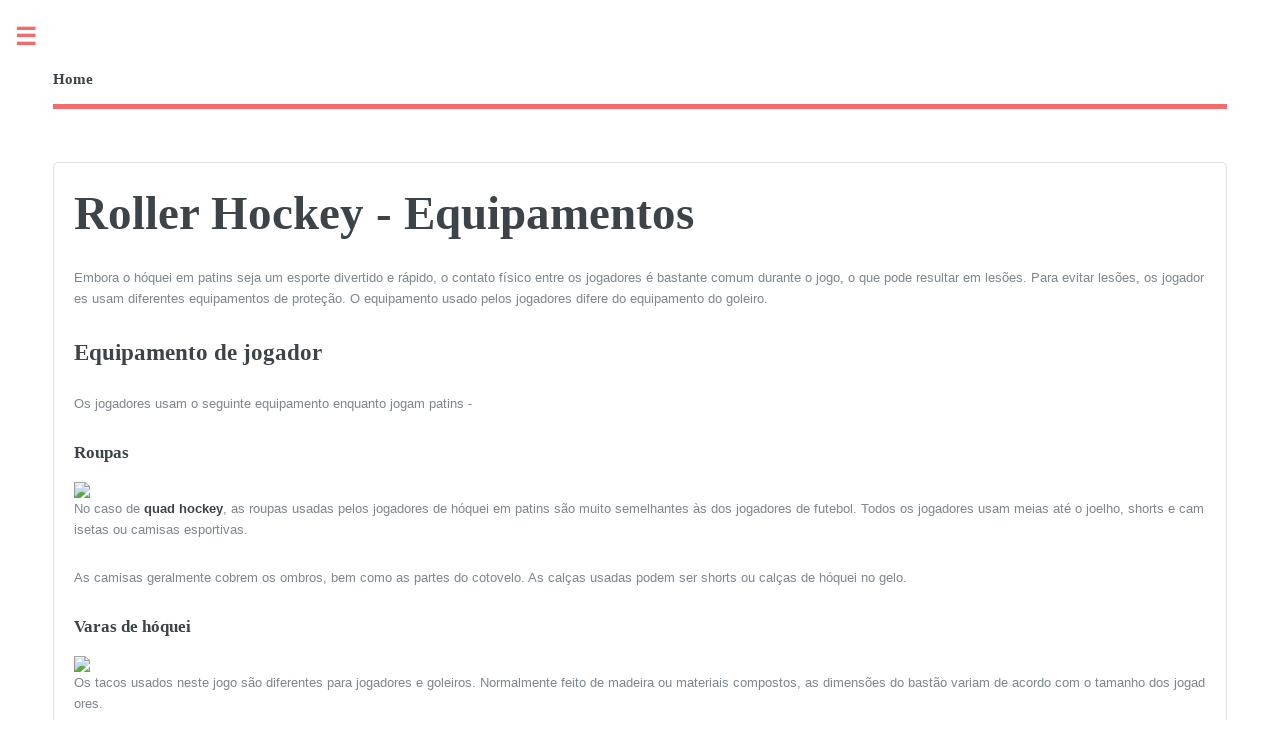

--- FILE ---
content_type: text/html; charset=utf-8
request_url: https://tutoriais.edu.lat/pub/roller-hockey/roller-hockey-equipment/roller-hockey-equipamentos
body_size: 4661
content:

<!DOCTYPE HTML>
<html lang="pt">
	<head>
		<title>Roller Hockey - Equipamentos</title>
		
		<meta name="description" content="Embora o hóquei em patins seja um esporte divertido e rápido, o contato físico entre os jogadores é bastante comum durante o jogo, o que pode resultar em lesões. Para evitar lesões, os jogadores usam diferentes equipamentos de proteção. O equipamento usado pelos jogadores difere do equipamento do goleiro. Equipamento de jogador Os jogadores usam o seguinte equipamento enquanto jogam...">
		<meta charset="utf-8" />
		<meta name="viewport" content="width=device-width, initial-scale=1, user-scalable=no" />
		<link rel="stylesheet" href="/static/editorial/assets/css/main.css" />
		<style type="text/css">
		.img-responsive,.thumbnail a>img,.thumbnail>img{display:block;max-width:100%;height:auto}
		</style>
	</head>
	<body class="is-preload">

		<!-- Wrapper -->
			<div id="wrapper">

				<!-- Main -->
					<div id="main">
						<div class="inner">

							<!-- Header -->
								<header id="header">
									<a href="/" class="logo"><strong>Home</strong></a>
									<ul class="icons">
										<li><a href="#" class="icon brands fa-twitter"><span class="label">Twitter</span></a></li>
										<li><a href="#" class="icon brands fa-facebook-f"><span class="label">Facebook</span></a></li>
										<li><a href="#" class="icon brands fa-snapchat-ghost"><span class="label">Snapchat</span></a></li>
										<li><a href="#" class="icon brands fa-instagram"><span class="label">Instagram</span></a></li>
										<li><a href="#" class="icon brands fa-medium-m"><span class="label">Medium</span></a></li>
									</ul>
								</header>

							<!-- Content -->
								<section>
									<div id="page-view" class="container-fluid padding0">
    <div class="row gutter">


        <div class="col-sm-9 col-sm-push-3">

            <div class="box box-widget">
                <div class="box-body">

                    


                    <div class="pull-right">
                                            </div>


                    <h1 class="text-30 margin0 marginbottom10">
                        Roller Hockey - Equipamentos                    </h1>



                    <div id="page-view-content" class="paddingtop10">

                        <!-- content start -->
                        

                        


                        <p>Embora o hóquei em patins seja um esporte divertido e rápido, o contato físico entre os jogadores é bastante comum durante o jogo, o que pode resultar em lesões. Para evitar lesões, os jogadores usam diferentes equipamentos de proteção. O equipamento usado pelos jogadores difere do equipamento do goleiro.</p> 
    <h2>Equipamento de jogador</h2> 
    <p>Os jogadores usam o seguinte equipamento enquanto jogam patins -</p> 
    <h3>Roupas</h3> 
    <img src="https://assets.edu.lat/roller_hockey/images/clothing.jpg" class="img-responsive"> 
    <p>No caso de <b>quad hockey</b>, as roupas usadas pelos jogadores de hóquei em patins são muito semelhantes às dos jogadores de futebol. Todos os jogadores usam meias até o joelho, shorts e camisetas ou camisas esportivas.</p> 
    <p>As camisas geralmente cobrem os ombros, bem como as partes do cotovelo. As calças usadas podem ser shorts ou calças de hóquei no gelo.</p> 
    <h3>Varas de hóquei</h3> 
    <img src="https://assets.edu.lat/roller_hockey/images/hockey_sticks.jpg" class="img-responsive"> 
    <p>Os tacos usados ​​neste jogo são diferentes para jogadores e goleiros. Normalmente feito de madeira ou materiais compostos, as dimensões do bastão variam de acordo com o tamanho dos jogadores.</p> 
    <p>O comprimento do bastão deve ficar entre 90 e 115 cm. Da mesma forma, o bastão não deve ser mais largo que 5 cm ou pesar mais de 500g. Os presentes bastões são feitos principalmente de grafite.</p> 
    <h3>Bola</h3> 
    <p>Somente no caso de <b>quad hockey</b>, uma bola é usada; enquanto no caso do hóquei em linha, um disco é usado. A bola pesa cerca de 155 gramas e tem 23 cm de circunferência. A bola é geralmente feita de borracha vulcanizada.</p> 
    <img src="https://assets.edu.lat/roller_hockey/images/ball.jpg" class="img-responsive"> 
    <h3>Puck</h3> 
    <p>Os discos são usados ​​em hóquei em linha e também são feitos de borracha vulcanizada. Todos os discos têm diâmetro de 3 polegadas com espessura de 1 polegada e peso de 170 gramas.</p> 
    <h3>Patins</h3> 
    <img src="https://assets.edu.lat/roller_hockey/images/skates.jpg" class="img-responsive"> 
    <p>Existem dois tipos de patins disponíveis no hóquei em patins com base no tipo de jogos e regras. No hóquei quad, os patins são usados, enquanto no hóquei em linha, os patins são usados. Os patins vêm com quatro rodas que podem ser amarradas ao redor do pé, o que permite ao jogador rolar junto com as rodas.</p> 
    <p>Em comparação com os patins de hóquei no gelo, esses patins revelaram-se muito lentos, afetando o ritmo do jogo. No caso do hóquei em linha, os patins possuem um conjunto de rodas dispostas em uma única fileira que fornece aos pilotos não apenas um melhor controle e conjunto de habilidades, mas também aumenta o ritmo do jogo.</p> 
    <h2>Guardas de Proteção</h2> 
    <p>Por se tratar de um esporte de contato, não se pode evitar sofrer lesões devido aos contatos físicos durante o jogo. Para evitar acidentes e lesões, os jogadores usam diferentes protetores para sua segurança. Algumas das proteções usadas no hóquei em patins são explicadas abaixo.</p> 
    <h3>Capacete</h3> 
    <p>O capacete é usado como equipamento básico de proteção para evitar ferimentos na cabeça durante o contato. Esses capacetes são feitos principalmente de termoplástico flexível com uma tira para apertá-lo. A parte frontal do rosto é protegida por uma gaiola presa ao capacete.</p> 
    <img src="https://assets.edu.lat/roller_hockey/images/helmet.jpg" class="img-responsive"> 
    <h3>Protetor de pescoço</h3> 
    <p>Os protetores de pescoço são compostos por uma série de placas de náilon para resistência à perfuração com acolchoamento para melhor conforto. No caso dos goleiros, a proteção do pescoço é curva.</p> 
    <img src="https://assets.edu.lat/roller_hockey/images/neck_guard.jpg" class="img-responsive"> 
    <h3>Ombreiras</h3> 
    <p>Essas ombreiras são normalmente um colete com painéis traseiros frontais e alças para um melhor fechamento. Os copos de braço de casca dura existem para proteção do braço de contatos físicos ou colisões durante o jogo. Essas almofadas fornecem proteção para o peito, braços, costelas, coluna e ombros.</p> 
    <img src="https://assets.edu.lat/roller_hockey/images/shoulder_pads.jpg" class="img-responsive"> 
    <h3>Outros guarda-costas</h3> 
    <p>Outras almofadas de proteção do corpo incluem cotoveleiras que têm um cotovelo reforçado para cotovelo, bem como proteção de antebraço e caneleiras que são feitas de conchas de plástico rígido e fornecem proteção para as articulações dos joelhos e ossos frontais. Jock straps são usados ​​para fornecer proteção às partes genitais, enquanto para proteção das mãos, luvas são usadas.</p> 
    <img src="https://assets.edu.lat/roller_hockey/images/body_guards.jpg" class="img-responsive"> 
    <h2>Equipamento de goleiro</h2> 
    <p>O equipamento usado pelos jogadores difere do equipamento usado pelos goleiros. Aliás, os goleiros usam muitos equipamentos de proteção para evitar acidentes que podem acontecer com frequência.</p> 
    <h3>Luvas</h3> 
    <p>No caso das luvas, há uma grande diferença entre o goleiro inline e o goleiro quádruplo. No caso do hóquei em linha, o goleiro usa uma luva apanhadora para pegar a bola que está apontada para o gol, enquanto no hóquei em quadriciclo; uma luva de batedura plana é usada pelo goleiro para rebater a bola em vez de pegá-la enquanto a bloqueia.</p> 
    <h3>Protetor de braço torácico</h3> 
    <p>Assim como os jogadores, os goleiros também usam protetores de peito e braço para proteger o peito, o braço e também a clavícula. Em sua maioria, esses produtos são feitos de plástico rígido para oferecer melhor proteção.</p> 
    <img src="https://assets.edu.lat/roller_hockey/images/goalie_equipment.jpg" class="img-responsive"> 
    <h3>Almofada de perna</h3> 
    <p>Os protetores de perna usados ​​pelos goleiros são feitos especialmente para proteger as pernas e os joelhos. Essas almofadas são feitas principalmente de couro sintético e espuma. Esses comprimentos de almofada geralmente são de 38 polegadas, enquanto a largura é de 11 polegadas.</p> 
    <h3>Capacetes</h3> 
    <p>Os capacetes usados ​​pelos goleiros são feitos especialmente e podem resistir a fortes golpes de alta velocidade. Um protetor de pescoço está pendurado abaixo do capacete para prevenir lesões no pescoço. O capacete também possui rede na frente para proteger o rosto de qualquer lesão.</p> 
    <h3>Taco de goleiro</h3> 
    <p>No caso dos goleiros, o taco utilizado é muito diferente do taco do jogador. O taco do goleiro tem uma haste mais larga e é em sua maioria feito de madeira com painéis de fibra de vidro para melhores resultados de impacto e maior durabilidade. Esses tacos são usados ​​principalmente para bloquear a entrada da bola no gol.</p>                    </div>



                    <hr>

                    <div>
                                                    <a class="btn btn-default pull-left" href="/pub/roller-hockey/roller-hockey-playing-environment/hoquei-em-patins-ambiente-de-jogo">↰ Previous page</a>
                        
                                                    <a class="btn btn-default pull-right" href="/pub/roller-hockey/roller-hockey-how-to-play/roller-hockey-como-jogar">Next page ↱</a>
                                            </div>


                </div>


                <!-- Composite Start -->
                <div id="M698891ScriptRootC1127597">
                </div>
                
                <!-- Composite End -->
            </div>


                                        
            

        </div>

        




    </div>
</div>
								</section>

						</div>
					</div>

				<!-- Sidebar -->
					<div id="sidebar">
						<div class="inner">

							<!-- Search -->
								<section id="search" class="alt">
									<form method="post" action="#">
										<input type="text" name="query" id="query" placeholder="Search" />
									</form>
								</section>

							<!-- Menu -->
								<nav id="menu">
									<header class="major">
										<h2>Menu</h2>
									</header>
                                    <div class="col-sm-3 col-sm-pull-9 margintop10-xs margintop10-sm">
                            <div class="box box-solid">
                    <div class="box-header with-border">
                        <h3 class="box-title text-bold">Tutorial de hóquei em patins</h3>
                    </div>
                    <div class="box-body no-padding">
                        <ul class="nav nav-pills nav-stacked">
                                                            <li data-filtertext="introduction overview getting started">
                                    <a class="padding10" href="/pub/roller-hockey?alias=tutorial-de-hoquei-em-patins">
                                        Tutorial de hóquei em patins                                    </a>
                                </li>
                                                            <li data-filtertext="introduction overview getting started">
                                    <a class="padding10" href="/pub/roller-hockey/roller-hockey-overview/hoquei-em-patins-visao-geral">
                                        Hóquei em patins - Visão geral                                    </a>
                                </li>
                                                            <li data-filtertext="introduction overview getting started">
                                    <a class="padding10" href="/pub/roller-hockey/roller-hockey-playing-environment/hoquei-em-patins-ambiente-de-jogo">
                                        Hóquei em patins - Ambiente de jogo                                    </a>
                                </li>
                                                            <li data-filtertext="introduction overview getting started">
                                    <a class="padding10" href="/pub/roller-hockey/roller-hockey-equipment/roller-hockey-equipamentos">
                                        Roller Hockey - Equipamentos                                    </a>
                                </li>
                                                            <li data-filtertext="introduction overview getting started">
                                    <a class="padding10" href="/pub/roller-hockey/roller-hockey-how-to-play/roller-hockey-como-jogar">
                                        Roller Hockey - Como jogar?                                    </a>
                                </li>
                                                            <li data-filtertext="introduction overview getting started">
                                    <a class="padding10" href="/pub/roller-hockey/roller-hockey-shots-and-tactics/hoquei-em-patins-chutes-e-taticas">
                                        Hóquei em patins - chutes e táticas                                    </a>
                                </li>
                                                            <li data-filtertext="introduction overview getting started">
                                    <a class="padding10" href="/pub/roller-hockey/roller-hockey-penalties/hoquei-em-patins-penaltis">
                                        Hóquei em patins - pênaltis                                    </a>
                                </li>
                                                            <li data-filtertext="introduction overview getting started">
                                    <a class="padding10" href="/pub/roller-hockey/roller-hockey-championships/hoquei-em-patins-campeonatos">
                                        Hóquei em patins - campeonatos                                    </a>
                                </li>
                                                    </ul>
                    </div>
                </div>
                            <div class="box box-solid">
                    <div class="box-header with-border">
                        <h3 class="box-title text-bold">Recursos úteis do hóquei em patins</h3>
                    </div>
                    <div class="box-body no-padding">
                        <ul class="nav nav-pills nav-stacked">
                                                            <li data-filtertext="introduction overview getting started">
                                    <a class="padding10" href="/pub/roller-hockey/roller-hockey-quick-guide/roller-hockey-guia-rapido">
                                        Roller Hockey - Guia Rápido                                    </a>
                                </li>
                                                    </ul>
                    </div>
                </div>
                    </div>
								</nav>

							<!-- Section -->


							<!-- Section -->


							<!-- Footer -->
								<footer id="footer">
            <i class="fa fa-language fa-fw"></i>
            Licensed under cc by-sa 3.0
                        <a
			class="es label label-primary"
			target="_blank"
			href="https://tutoriales.edu.lat/">Spanish</a>

			<a
			class="fr label label-primary"
			target="_blank"
			href="https://tutoriels.edu.lat/">French</a>

			<a
			class="pt label label-primary"
			target="_blank"
			href="https://tutoriais.edu.lat/">Portuguese</a>

			<a
			class="it label label-primary"
			target="_blank"
			href="https://tutorial.edu.lat/">Italian</a>

									<p class="copyright">&copy; Edu.Lat All rights reserved. Licensed under cc by-sa 3.0</p>
								</footer>

						</div>
					</div>

			</div>

		<!-- Scripts -->
			<script src="/static/editorial/assets/js/jquery.min.js"></script>
			<script src="/static/editorial/assets/js/browser.min.js"></script>
			<script src="/static/editorial/assets/js/breakpoints.min.js"></script>
			<script src="/static/editorial/assets/js/util.js"></script>
			<script src="/static/editorial/assets/js/main.js"></script>
		
			<!-- Global site tag (gtag.js) - Google Analytics -->
			<script async src="https://www.googletagmanager.com/gtag/js?id=G-1JMZ05L0F4"></script>
			<script>
				window.dataLayer = window.dataLayer || [];
				function gtag(){dataLayer.push(arguments);}
				gtag('js', new Date());
				gtag('config', 'G-1JMZ05L0F4');
			</script>
			<script async src="https://pagead2.googlesyndication.com/pagead/js/adsbygoogle.js?client=ca-pub-7374660189547730" crossorigin="anonymous"></script>
	<script defer src="https://static.cloudflareinsights.com/beacon.min.js/vcd15cbe7772f49c399c6a5babf22c1241717689176015" integrity="sha512-ZpsOmlRQV6y907TI0dKBHq9Md29nnaEIPlkf84rnaERnq6zvWvPUqr2ft8M1aS28oN72PdrCzSjY4U6VaAw1EQ==" data-cf-beacon='{"version":"2024.11.0","token":"d8470c3443e6452e810fdd7678022c70","r":1,"server_timing":{"name":{"cfCacheStatus":true,"cfEdge":true,"cfExtPri":true,"cfL4":true,"cfOrigin":true,"cfSpeedBrain":true},"location_startswith":null}}' crossorigin="anonymous"></script>
</body>
</html>

--- FILE ---
content_type: text/html; charset=utf-8
request_url: https://www.google.com/recaptcha/api2/aframe
body_size: 268
content:
<!DOCTYPE HTML><html><head><meta http-equiv="content-type" content="text/html; charset=UTF-8"></head><body><script nonce="8TFmjQ5Binj0aVSuh3kPUg">/** Anti-fraud and anti-abuse applications only. See google.com/recaptcha */ try{var clients={'sodar':'https://pagead2.googlesyndication.com/pagead/sodar?'};window.addEventListener("message",function(a){try{if(a.source===window.parent){var b=JSON.parse(a.data);var c=clients[b['id']];if(c){var d=document.createElement('img');d.src=c+b['params']+'&rc='+(localStorage.getItem("rc::a")?sessionStorage.getItem("rc::b"):"");window.document.body.appendChild(d);sessionStorage.setItem("rc::e",parseInt(sessionStorage.getItem("rc::e")||0)+1);localStorage.setItem("rc::h",'1769908433374');}}}catch(b){}});window.parent.postMessage("_grecaptcha_ready", "*");}catch(b){}</script></body></html>